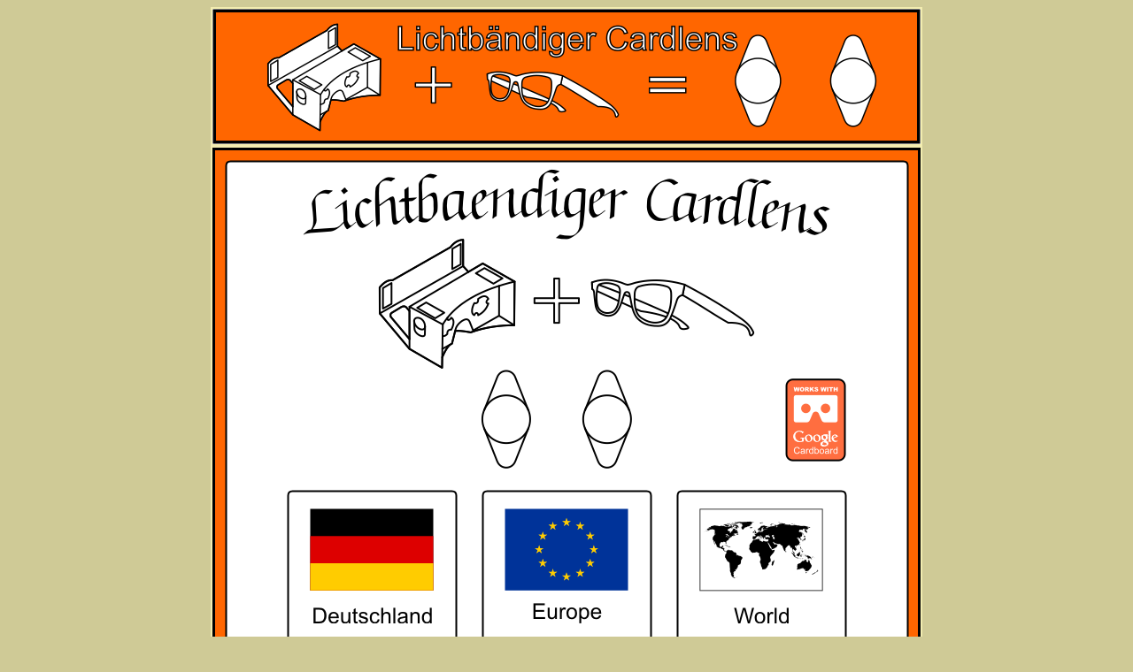

--- FILE ---
content_type: text/html; charset=UTF-8
request_url: http://cardlens.de/
body_size: 1808
content:
<!DOCTYPE HTML PUBLIC "-//W3C//DTD HTML 4.01 Transitional//EN">
<html>
<head>

                                    <!--,___
                              ,.--`=       ``--..._
                           ,,'                     `._
                        ,''                           `.
                      ,'                                \__
                   ,-'   .--/`,- "'`- ..                   `.
                ,-'    _.b-           |``-.L[                \
              ,'        /:            `.. \_` - .,-:/ v       `..
             /       .]-.`                  ''-- '` .-',L        `.
            /       |"-                          ''..':\>`
           /     ,''  -                               _`v,|.        `.
          /     .'''                                   \ \|          |
         /      |                                         `L]         \
        /     ,,'                                          -:'         \
        '    ,[ |                                           ]u          \
       |     |' |                                            /`         |
       |                                                     -\          \
      .'    ,,[                                           , .``           |
      |      |\                                             \  \          |
      |     |`..         ,...,                  .,<L_[`  \ |,. | `        '
      |    /`'||  '      '`->                 / -'     `.  | |'.)
      |     |  |<          . `-.            --'            .''`          |
      |    -  .\:|  _.v-.'```,                   '''':-:>. ' .>`"\       :
      |   /<|     _/,| `    |            .       Y    | \      '          )
      |              '` --`-' -'         /   '-   `--'  -Tp'     .        |
     /     |_                            \               .'      |       _/
      \   _//                            .                       \|     |
       \. |_                            -,                      Y      ||
       \| |v.                             .                     L|'    |\
       .| |]'                   .        ' -|>                   |     / |
       '|  \,                  v         .  ],'                 .|     | |
          | |                  '          -\ [|                 || (\  :'|
       `./ [\                 \            '|`\               / ,  H|/' /
        ,|  `                 `--],       ,.','               | [    /  /
         `-.\:                      ..  _/ `'                 .|'| /[
           |\         '              '`' ^'           `.       ) ' | ,'
            Y                                          '       . .'
                         .._                    __,-           '|/
             '.             -]['T'= . ..,,.`:`'','             /v
              `               _=o...__L___`/-_. '              '/
               \               ' '        '/P\'            ,  ]'
                ,=                                        /| ,'
                  .                                     _' '\
                  `.                                   ./| /'
                   `\,                               _\' '-'
                     |::'                         |` (  ,/
                     `.`v'                        `[   ,'
                       \_ '                      ')Y  /
                         -|`   ,                ['',-'
                           -.[\_-.         _]'''_Y'
                             '-.=,|,    ,,-.<=:"
                                 '`-------->    
  
  <meta content="text/html;charset=UTF-8" http-equiv="Content-Type">
  <title>Lichtbändiger Cardlens</title>
  <!--[if lt IE 9]>
<script type="text/javascript">alert("Your browser does not support the canvas tag.");</script>
<![endif]-->
<script src="processing.js" type="text/javascript"></script>

  
  

</head><body style="color: rgb(0, 0, 0); background-color: rgb(207, 202, 150);" alink="#000099" link="#000099" vlink="#990099">
<table style="text-align: left; width: 100%;" border="0" cellpadding="2" cellspacing="0">

  <tbody>
    <tr>
      <td style="vertical-align: top;">
      </td>
      <td style="vertical-align: top; text-align: center; font-family: monospace; width: 800px; background-color: rgb(243, 237, 176);">
      <a href="index.php"><img style="width: 800px; height: 153px;" alt="Banner" src="banner.png"></a><br>
      </td>
      <td style="vertical-align: top;">
      </td>
    </tr>
    <tr>
      <td style="vertical-align: top;">
      </td>
      <td style="vertical-align: top; font-family: monospace; background-color: rgb(243, 237, 176);">
      <script type="text/javascript">
function getProcessingSketchId () { return 'chooselanguage'; }
</script>
<div style="text-align: center;">
<canvas id="chooselanguage" data-processing-sources="chooselanguage.pde" width="800" height="600">
	<p>Your browser does not support the canvas tag.</p>
</canvas>
<br>
<br>
<span style="font-family: Helvetica,Arial,sans-serif;">
<a href="http://www.cardlens.de/index.php?page=1">Deutschland</a>
<a href="http://www.cardlens.de/index.php?page=2">Europe</a>
<a href="http://www.cardlens.de/index.php?page=3">World</a>
</span></div>
<noscript>
	<p>JavaScript is required to view the contents of this page.</p>
</noscript>
      </td>
      <td style="vertical-align: top;">
      </td>
    </tr>
    <tr>
      <td style="vertical-align: top;">
      </td>
      <td style="vertical-align: top; text-align: center; background-color: rgb(243, 237, 176);">
      <hr>
<a target="_blank" href="http://shop.lichtbaendiger.de/Impressum/Impressum.html">Impressum</a>
<a target="_blank" href="http://shop.lichtbaendiger.de/Impressum/AGB.html">AGB</a>
<a target="_blank" href="http://shop.lichtbaendiger.de/Impressum/Datenschutzerkl%C3%A4rung.html">Datenschutzerklärung</a>
<a target="_blank" href="http://shop.lichtbaendiger.de/Impressum/Widerrufserkl%C3%A4rung.html">Widerrufsbelehrung</a>
 - <a href="index.php">change language</a>
      </td>
      <td style="vertical-align: top;">
      </td>
    </tr>
  </tbody>
</table>

<br>

<br>


</body></html>